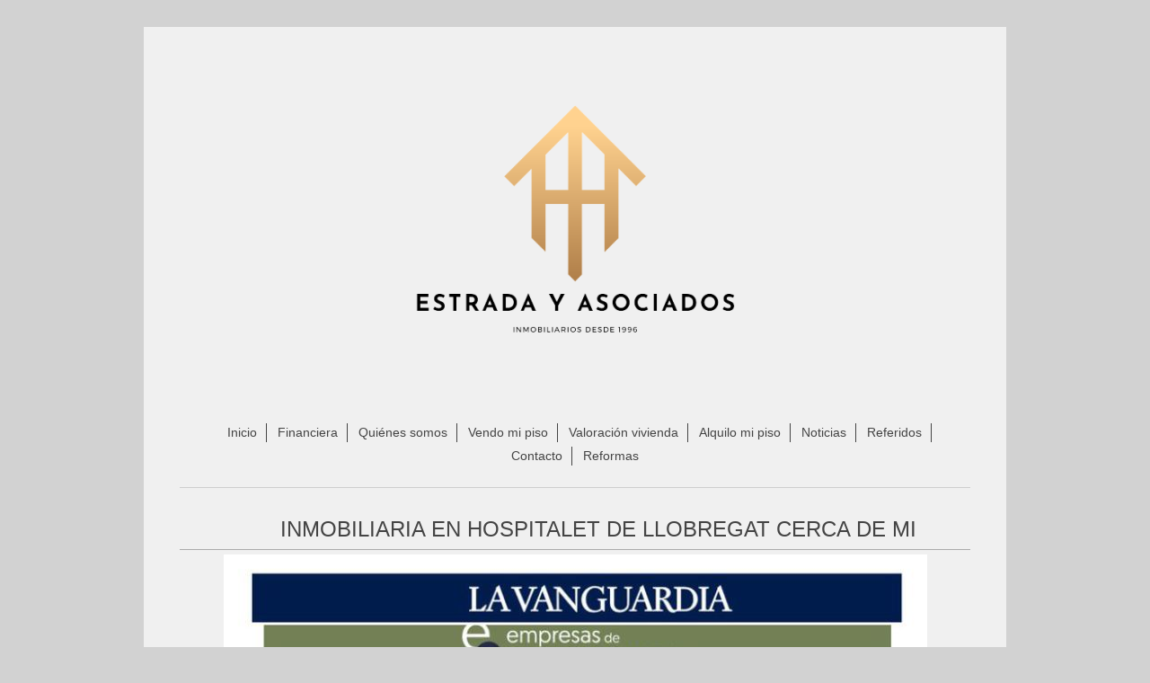

--- FILE ---
content_type: text/html; charset=UTF-8
request_url: https://www.estradayasociados.com/
body_size: 13301
content:
<!DOCTYPE html>
<html lang="es"  ><head prefix="og: http://ogp.me/ns# fb: http://ogp.me/ns/fb# business: http://ogp.me/ns/business#">
    <meta http-equiv="Content-Type" content="text/html; charset=utf-8"/>
    <meta name="generator" content="IONOS MyWebsite"/>
        
    <link rel="dns-prefetch" href="//cdn.website-start.de/"/>
    <link rel="dns-prefetch" href="//106.mod.mywebsite-editor.com"/>
    <link rel="dns-prefetch" href="https://106.sb.mywebsite-editor.com/"/>
    <link rel="shortcut icon" href="https://www.estradayasociados.com/s/misc/favicon.png?1680274076"/>
        <link rel="apple-touch-icon" href="https://www.estradayasociados.com/s/misc/touchicon.png?1703157060"/>
        <title>Expertos en el mercado inmobiliario de Hospitalet y Barcelona - Valoración gratuita y 25 años de experiencia en ventas</title>
    <style type="text/css">@media screen and (max-device-width: 1024px) {.diyw a.switchViewWeb {display: inline !important;}}</style>
    <style type="text/css">@media screen and (min-device-width: 1024px) {
            .mediumScreenDisabled { display:block }
            .smallScreenDisabled { display:block }
        }
        @media screen and (max-device-width: 1024px) { .mediumScreenDisabled { display:none } }
        @media screen and (max-device-width: 568px) { .smallScreenDisabled { display:none } }
                @media screen and (min-width: 1024px) {
            .mobilepreview .mediumScreenDisabled { display:block }
            .mobilepreview .smallScreenDisabled { display:block }
        }
        @media screen and (max-width: 1024px) { .mobilepreview .mediumScreenDisabled { display:none } }
        @media screen and (max-width: 568px) { .mobilepreview .smallScreenDisabled { display:none } }</style>
    <meta name="viewport" content="width=device-width, initial-scale=1, maximum-scale=1, minimal-ui"/>

<meta name="format-detection" content="telephone=no"/>
        <meta name="keywords" content="agencia, inmobiliaria en hospitalet, vender mi piso, vender rápido, la mejor inmbiliaria,Cómo vender"/>
            <meta name="description" content="¿Estás buscando vender tu propiedad en Hospitalet de Llobregat o Barcelona? En nuestra inmobiliaria con más de 25 años de experiencia en el mercado inmobiliario, te ofrecemos una valoración gratuita de tu propiedad y un equipo de expertos en ventas para ayudarte a conseguir la mejor oferta. Y si te preguntas si vendemos propiedades como la tuya, te diremos que vendemos hasta casas embrujadas."/>
            <meta name="robots" content="index,follow"/>
        <link href="//cdn.website-start.de/templates/2116/style.css?1763478093678" rel="stylesheet" type="text/css"/>
    <link href="https://www.estradayasociados.com/s/style/theming.css?1729090942" rel="stylesheet" type="text/css"/>
    <link href="//cdn.website-start.de/app/cdn/min/group/web.css?1763478093678" rel="stylesheet" type="text/css"/>
<link href="//cdn.website-start.de/app/cdn/min/moduleserver/css/es_ES/common,facebook,form,shoppingbasket?1763478093678" rel="stylesheet" type="text/css"/>
    <link href="//cdn.website-start.de/app/cdn/min/group/mobilenavigation.css?1763478093678" rel="stylesheet" type="text/css"/>
    <link href="https://106.sb.mywebsite-editor.com/app/logstate2-css.php?site=39978908&amp;t=1769253341" rel="stylesheet" type="text/css"/>

<script type="text/javascript">
    /* <![CDATA[ */
var stagingMode = '';
    /* ]]> */
</script>
<script src="https://106.sb.mywebsite-editor.com/app/logstate-js.php?site=39978908&amp;t=1769253341"></script>

    <link href="//cdn.website-start.de/templates/2116/print.css?1763478093678" rel="stylesheet" media="print" type="text/css"/>
    <script type="text/javascript">
    /* <![CDATA[ */
    var systemurl = 'https://106.sb.mywebsite-editor.com/';
    var webPath = '/';
    var proxyName = '';
    var webServerName = 'www.estradayasociados.com';
    var sslServerUrl = 'https://www.estradayasociados.com';
    var nonSslServerUrl = 'http://www.estradayasociados.com';
    var webserverProtocol = 'http://';
    var nghScriptsUrlPrefix = '//106.mod.mywebsite-editor.com';
    var sessionNamespace = 'DIY_SB';
    var jimdoData = {
        cdnUrl:  '//cdn.website-start.de/',
        messages: {
            lightBox: {
    image : 'Imagen',
    of: 'de'
}

        },
        isTrial: 0,
        pageId: 929011471    };
    var script_basisID = "39978908";

    diy = window.diy || {};
    diy.web = diy.web || {};

        diy.web.jsBaseUrl = "//cdn.website-start.de/s/build/";

    diy.context = diy.context || {};
    diy.context.type = diy.context.type || 'web';
    /* ]]> */
</script>

<script type="text/javascript" src="//cdn.website-start.de/app/cdn/min/group/web.js?1763478093678" crossorigin="anonymous"></script><script type="text/javascript" src="//cdn.website-start.de/s/build/web.bundle.js?1763478093678" crossorigin="anonymous"></script><script type="text/javascript" src="//cdn.website-start.de/app/cdn/min/group/mobilenavigation.js?1763478093678" crossorigin="anonymous"></script><script src="//cdn.website-start.de/app/cdn/min/moduleserver/js/es_ES/common,facebook,form,shoppingbasket?1763478093678"></script>
<script type="text/javascript" src="https://cdn.website-start.de/proxy/apps/us0gee/resource/dependencies/"></script><script type="text/javascript">
                    if (typeof require !== 'undefined') {
                        require.config({
                            waitSeconds : 10,
                            baseUrl : 'https://cdn.website-start.de/proxy/apps/us0gee/js/'
                        });
                    }
                </script><script type="text/javascript" src="//cdn.website-start.de/app/cdn/min/group/pfcsupport.js?1763478093678" crossorigin="anonymous"></script>    <meta property="og:type" content="business.business"/>
    <meta property="og:url" content="https://www.estradayasociados.com/"/>
    <meta property="og:title" content="Expertos en el mercado inmobiliario de Hospitalet y Barcelona - Valoración gratuita y 25 años de experiencia en ventas"/>
            <meta property="og:description" content="¿Estás buscando vender tu propiedad en Hospitalet de Llobregat o Barcelona? En nuestra inmobiliaria con más de 25 años de experiencia en el mercado inmobiliario, te ofrecemos una valoración gratuita de tu propiedad y un equipo de expertos en ventas para ayudarte a conseguir la mejor oferta. Y si te preguntas si vendemos propiedades como la tuya, te diremos que vendemos hasta casas embrujadas."/>
                <meta property="og:image" content="https://www.estradayasociados.com/s/misc/logo.png?t=1768961155"/>
        <meta property="business:contact_data:country_name" content="España"/>
    <meta property="business:contact_data:street_address" content="Miraflores 27"/>
    <meta property="business:contact_data:locality" content="Hospitalet de Llobregat, L'"/>
    <meta property="business:contact_data:region" content="Barcelona"/>
    <meta property="business:contact_data:email" content="info@estradayasociados.com"/>
    <meta property="business:contact_data:postal_code" content="08905"/>
    <meta property="business:contact_data:phone_number" content="+0034 93 4483348"/>
    
    
<link href="//cdn.website-start.de/sections/_res/public/common.css" rel="stylesheet" type="text/css"/><link href="//cdn.website-start.de/sections/highlights-1/public/style.css" rel="stylesheet" type="text/css"/><link href="//cdn.website-start.de/sections/promotions-3/public/style.css" rel="stylesheet" type="text/css"/><meta property="business:hours:day" content="MONDAY"/><meta property="business:hours:start" content="10:00"/><meta property="business:hours:end" content="07:00"/><meta property="business:hours:day" content="TUESDAY"/><meta property="business:hours:start" content="10:00"/><meta property="business:hours:end" content="07:00"/><meta property="business:hours:day" content="WEDNESDAY"/><meta property="business:hours:start" content="10:00"/><meta property="business:hours:end" content="07:00"/><meta property="business:hours:day" content="THURSDAY"/><meta property="business:hours:start" content="10:00"/><meta property="business:hours:end" content="07:00"/><meta property="business:hours:day" content="FRIDAY"/><meta property="business:hours:start" content="10:00"/><meta property="business:hours:end" content="07:00"/></head>


<body class="body diyBgActive  startpage cc-pagemode-default diyfeNoSidebar diy-market-es_ES" data-pageid="929011471" id="page-929011471">
    
    <div class="diyw">
        <!-- master-2 -->
<div class="diyweb">
	
<nav id="diyfeMobileNav" class="diyfeCA diyfeCA2" role="navigation">
    <a title="Abrir/cerrar la navegación">Abrir/cerrar la navegación</a>
    <ul class="mainNav1"><li class="current hasSubNavigation"><a data-page-id="929011471" href="https://www.estradayasociados.com/" class="current level_1"><span>Inicio</span></a></li><li class=" hasSubNavigation"><a data-page-id="929704394" href="https://www.estradayasociados.com/financiera/" class=" level_1"><span>Financiera</span></a></li><li class=" hasSubNavigation"><a data-page-id="918932429" href="https://www.estradayasociados.com/quiénes-somos/" class=" level_1"><span>Quiénes somos</span></a><span class="diyfeDropDownSubOpener">&nbsp;</span><div class="diyfeDropDownSubList diyfeCA diyfeCA3"><ul class="mainNav2"><li class=" hasSubNavigation"><a data-page-id="918932430" href="https://www.estradayasociados.com/quiénes-somos/ofertas-de-empleo/" class=" level_2"><span>Ofertas de empleo</span></a></li></ul></div></li><li class=" hasSubNavigation"><a data-page-id="918932439" href="https://www.estradayasociados.com/vendo-mi-piso/" class=" level_1"><span>Vendo mi piso</span></a></li><li class=" hasSubNavigation"><a data-page-id="929705523" href="https://www.estradayasociados.com/valoración-vivienda/" class=" level_1"><span>Valoración vivienda</span></a></li><li class=" hasSubNavigation"><a data-page-id="918932440" href="https://www.estradayasociados.com/alquilo-mi-piso/" class=" level_1"><span>Alquilo mi piso</span></a></li><li class=" hasSubNavigation"><a data-page-id="929704396" href="https://www.estradayasociados.com/noticias/" class=" level_1"><span>Noticias</span></a></li><li class=" hasSubNavigation"><a data-page-id="929705517" href="https://www.estradayasociados.com/referidos/" class=" level_1"><span>Referidos</span></a></li><li class=" hasSubNavigation"><a data-page-id="918932441" href="https://www.estradayasociados.com/contacto/" class=" level_1"><span>Contacto</span></a><span class="diyfeDropDownSubOpener">&nbsp;</span><div class="diyfeDropDownSubList diyfeCA diyfeCA3"><ul class="mainNav2"><li class=" hasSubNavigation"><a data-page-id="918932442" href="https://www.estradayasociados.com/contacto/cómo-llegar/" class=" level_2"><span>Cómo llegar</span></a></li><li class=" hasSubNavigation"><a data-page-id="918932447" href="https://www.estradayasociados.com/contacto/aviso-legal/" class=" level_2"><span>Aviso legal</span></a></li></ul></div></li><li class=" hasSubNavigation"><a data-page-id="929707223" href="https://www.estradayasociados.com/reformas/" class=" level_1"><span>Reformas</span></a></li></ul></nav>
	<div class="diywebLogo">
		<div class="diywebLiveArea">
			<div class="diywebMainGutter">
				<div class="diyfeGE diyfeCA1">
						
    <style type="text/css" media="all">
        /* <![CDATA[ */
                .diyw #website-logo {
            text-align: center !important;
                        padding: 0px 0;
                    }
        
                /* ]]> */
    </style>

    <div id="website-logo">
            <a href="https://www.estradayasociados.com/"><img class="website-logo-image" width="410" src="https://www.estradayasociados.com/s/misc/logo.png?t=1768961156" alt=""/></a>

            
            </div>


				</div>
			</div>
		</div>
	</div>
	<div class="diywebNav diywebNavMain diywebNav1 diywebNavHorizontal">
		<div class="diywebLiveArea">
			<div class="diywebMainGutter">
				<div class="diyfeGE diyfeCA diyfeCA2">
					<div class="diywebGutter">
						<div class="webnavigation"><ul id="mainNav1" class="mainNav1"><li class="navTopItemGroup_1"><a data-page-id="929011471" href="https://www.estradayasociados.com/" class="current level_1"><span>Inicio</span></a></li><li class="navTopItemGroup_2"><a data-page-id="929704394" href="https://www.estradayasociados.com/financiera/" class="level_1"><span>Financiera</span></a></li><li class="navTopItemGroup_3"><a data-page-id="918932429" href="https://www.estradayasociados.com/quiénes-somos/" class="level_1"><span>Quiénes somos</span></a></li><li class="navTopItemGroup_4"><a data-page-id="918932439" href="https://www.estradayasociados.com/vendo-mi-piso/" class="level_1"><span>Vendo mi piso</span></a></li><li class="navTopItemGroup_5"><a data-page-id="929705523" href="https://www.estradayasociados.com/valoración-vivienda/" class="level_1"><span>Valoración vivienda</span></a></li><li class="navTopItemGroup_6"><a data-page-id="918932440" href="https://www.estradayasociados.com/alquilo-mi-piso/" class="level_1"><span>Alquilo mi piso</span></a></li><li class="navTopItemGroup_7"><a data-page-id="929704396" href="https://www.estradayasociados.com/noticias/" class="level_1"><span>Noticias</span></a></li><li class="navTopItemGroup_8"><a data-page-id="929705517" href="https://www.estradayasociados.com/referidos/" class="level_1"><span>Referidos</span></a></li><li class="navTopItemGroup_9"><a data-page-id="918932441" href="https://www.estradayasociados.com/contacto/" class="level_1"><span>Contacto</span></a></li><li class="navTopItemGroup_10"><a data-page-id="929707223" href="https://www.estradayasociados.com/reformas/" class="level_1"><span>Reformas</span></a></li></ul></div>
					</div>
				</div>
			</div>
		</div>
	</div>
	<div class="diywebContent">
		<div class="diywebLiveArea">
			<div class="diywebMainGutter">
			<div id="diywebAppContainer1st"></div>
				<div class="diyfeGridGroup diyfeCA diyfeCA1">
					<div class="diywebMain diyfeGE">
						<div class="diywebGutter">
							
        <div id="content_area">
        	<div id="content_start"></div>
        	
        
        <div id="matrix_1026782115" class="sortable-matrix" data-matrixId="1026782115"><div class="n module-type-spacer diyfeLiveArea "> <div class="the-spacer id5825274288" style="height: 10px;">
</div>
 </div><div class="n module-type-header diyfeLiveArea "> <h1><span class="diyfeDecoration">                INMOBILIARIA EN HOSPITALET DE LLOBREGAT CERCA DE MI</span></h1> </div><div class="n module-type-hr diyfeLiveArea "> <div style="padding: 0px 0px">
    <div class="hr"></div>
</div>
 </div><div class="n module-type-imageSubtitle diyfeLiveArea "> <div class="clearover imageSubtitle" id="imageSubtitle-5826442720">
    <div class="align-container align-center" style="max-width: 783px">
        <a class="imagewrapper" href="https://www.estradayasociados.com/s/cc_images/teaserbox_2497635691.jpg?t=1741105839" rel="lightbox[5826442720]">
            <img id="image_2497635691" src="https://www.estradayasociados.com/s/cc_images/cache_2497635691.jpg?t=1741105839" alt="" style="max-width: 783px; height:auto"/>
        </a>

        
    </div>

</div>

<script type="text/javascript">
//<![CDATA[
jQuery(function($) {
    var $target = $('#imageSubtitle-5826442720');

    if ($.fn.swipebox && Modernizr.touch) {
        $target
            .find('a[rel*="lightbox"]')
            .addClass('swipebox')
            .swipebox();
    } else {
        $target.tinyLightbox({
            item: 'a[rel*="lightbox"]',
            cycle: false,
            hideNavigation: true
        });
    }
});
//]]>
</script>
 </div><div class="n module-type-hr diyfeLiveArea "> <div style="padding: 0px 0px">
    <div class="hr"></div>
</div>
 </div><div class="n module-type-hr diyfeLiveArea "> <div style="padding: 0px 0px">
    <div class="hr"></div>
</div>
 </div><div class="n module-type-htmlCode diyfeLiveArea "> <div class="mediumScreenDisabled"><script type="text/javascript">if (window.jQuery) {window.jQuery_1and1 = window.jQuery;}</script><script type="text/javascript">
//<![CDATA[
function loadScript(a){var b=document.getElementsByTagName("head")[0],c=document.createElement("script");c.type="text/javascript",c.src="https://tracker.metricool.com/resources/be.js",c.onreadystatechange=a,c.onload=a,b.appendChild(c)}loadScript(function(){beTracker.t({hash:"310157b218162f53d9cfe81683a942d1"})});
//]]>
</script><script type="text/javascript">if (window.jQuery_1and1) {window.jQuery = window.jQuery_1and1;}</script></div> </div><div class="n module-type-textWithImage diyfeLiveArea "> 
<div class="clearover " id="textWithImage-5825791893">
<div class="align-container imgleft imgblock" style="max-width: 100%; width: 407px;">
    <a class="imagewrapper" href="https://estrada-y-asociados.ck.page/22c4424f99" target="_blank">
        <img src="https://www.estradayasociados.com/s/cc_images/cache_2497064470.png?t=1729088980" id="image_5825791893" alt="" style="width:100%"/>
    </a>


</div> 
<div class="textwrapper">
<p><span style="font-size:14px;"><span style="color: rgb(55, 65, 81); font-family: Söhne, ui-sans-serif, system-ui, -apple-system, &quot;Segoe UI&quot;, Roboto, Ubuntu, Cantarell, &quot;Noto Sans&quot;, sans-serif, &quot;Helvetica Neue&quot;, Arial, &quot;Apple Color Emoji&quot;, &quot;Segoe UI Emoji&quot;, &quot;Segoe UI Symbol&quot;, &quot;Noto Color Emoji&quot;; white-space-collapse: preserve;">
En Estrada y Asociados, sabemos que vender tu vivienda puede ser un proceso largo y a veces estresante. Queremos hacértelo más fácil.</span></span></p>
<p><span style="color: rgb(55, 65, 81); font-family: Söhne, ui-sans-serif, system-ui, -apple-system, &quot;Segoe UI&quot;, Roboto, Ubuntu, Cantarell, &quot;Noto Sans&quot;, sans-serif, &quot;Helvetica Neue&quot;, Arial, &quot;Apple Color Emoji&quot;, &quot;Segoe UI Emoji&quot;, &quot;Segoe UI Symbol&quot;, &quot;Noto Color Emoji&quot;; white-space-collapse: preserve;">
Por eso, hemos lanzado una promoción especial para los propietarios que decidan vender su vivienda con nosotros:</span></p>
<p style="border:0px solid rgb(217, 217, 227);box-sizing:border-box;--tw-border-spacing-x:0;--tw-border-spacing-y:0;--tw-translate-x:0;--tw-translate-y:0;--tw-rotate:0;--tw-skew-x:0;--tw-skew-y:0;--tw-scale-x:1;--tw-scale-y:1;--tw-pan-x: ;--tw-pan-y: ;--tw-pinch-zoom: ;--tw-scroll-snap-strictness:proximity;--tw-gradient-from-position: ;--tw-gradient-via-position: ;--tw-gradient-to-position: ;--tw-ordinal: ;--tw-slashed-zero: ;--tw-numeric-figure: ;--tw-numeric-spacing: ;--tw-numeric-fraction: ;--tw-ring-inset: ;--tw-ring-offset-width:0px;--tw-ring-offset-shadow:0 0 transparent;--tw-ring-shadow:0 0 transparent;--tw-shadow:0 0 transparent;--tw-shadow-colored:0 0 transparent;--tw-blur: ;--tw-brightness: ;--tw-contrast: ;--tw-grayscale: ;--tw-hue-rotate: ;--tw-invert: ;--tw-saturate: ;--tw-sepia: ;--tw-drop-shadow: ;--tw-backdrop-blur: ;--tw-backdrop-brightness: ;--tw-backdrop-contrast: ;--tw-backdrop-grayscale: ;--tw-backdrop-hue-rotate: ;--tw-backdrop-invert: ;--tw-backdrop-opacity: ;--tw-backdrop-saturate: ;--tw-backdrop-sepia: ;margin:1.25em 0px;color:rgb(55, 65, 81);font-family:Söhne, ui-sans-serif, system-ui, -apple-system, Segoe UI, Roboto, Ubuntu, Cantarell, Noto Sans, sans-serif, Helvetica Neue, Arial, Apple Color Emoji, Segoe UI Emoji, Segoe UI Symbol, Noto Color Emoji;font-size:16px;white-space-collapse:preserve;">
<span style="font-size:14px;"><span style="border:0px solid rgb(217, 217, 227);box-sizing:border-box;--tw-border-spacing-x:0;--tw-border-spacing-y:0;--tw-translate-x:0;--tw-translate-y:0;--tw-rotate:0;--tw-skew-x:0;--tw-skew-y:0;--tw-scale-x:1;--tw-scale-y:1;--tw-pan-x: ;--tw-pan-y: ;--tw-pinch-zoom: ;--tw-scroll-snap-strictness:proximity;--tw-gradient-from-position: ;--tw-gradient-via-position: ;--tw-gradient-to-position: ;--tw-ordinal: ;--tw-slashed-zero: ;--tw-numeric-figure: ;--tw-numeric-spacing: ;--tw-numeric-fraction: ;--tw-ring-inset: ;--tw-ring-offset-width:0px;--tw-ring-offset-shadow:0 0 transparent;--tw-ring-shadow:0 0 transparent;--tw-shadow:0 0 transparent;--tw-shadow-colored:0 0 transparent;--tw-blur: ;--tw-brightness: ;--tw-contrast: ;--tw-grayscale: ;--tw-hue-rotate: ;--tw-invert: ;--tw-saturate: ;--tw-sepia: ;--tw-drop-shadow: ;--tw-backdrop-blur: ;--tw-backdrop-brightness: ;--tw-backdrop-contrast: ;--tw-backdrop-grayscale: ;--tw-backdrop-hue-rotate: ;--tw-backdrop-invert: ;--tw-backdrop-opacity: ;--tw-backdrop-saturate: ;--tw-backdrop-sepia: ;font-weight:600;">
<span style="color:var(--tw-prose-bold);">¿Qué te ofrecemos?</span></span> Cada mes, desde el momento en que nos confíes la venta de tu piso hasta el día en que se venda, te adelantaremos
<strong>1000€</strong>. Así es, recibirás <strong>1000€</strong> cada mes, garantizado.</span></p>
<p style="border:0px solid rgb(217, 217, 227);box-sizing:border-box;--tw-border-spacing-x:0;--tw-border-spacing-y:0;--tw-translate-x:0;--tw-translate-y:0;--tw-rotate:0;--tw-skew-x:0;--tw-skew-y:0;--tw-scale-x:1;--tw-scale-y:1;--tw-pan-x: ;--tw-pan-y: ;--tw-pinch-zoom: ;--tw-scroll-snap-strictness:proximity;--tw-gradient-from-position: ;--tw-gradient-via-position: ;--tw-gradient-to-position: ;--tw-ordinal: ;--tw-slashed-zero: ;--tw-numeric-figure: ;--tw-numeric-spacing: ;--tw-numeric-fraction: ;--tw-ring-inset: ;--tw-ring-offset-width:0px;--tw-ring-offset-shadow:0 0 transparent;--tw-ring-shadow:0 0 transparent;--tw-shadow:0 0 transparent;--tw-shadow-colored:0 0 transparent;--tw-blur: ;--tw-brightness: ;--tw-contrast: ;--tw-grayscale: ;--tw-hue-rotate: ;--tw-invert: ;--tw-saturate: ;--tw-sepia: ;--tw-drop-shadow: ;--tw-backdrop-blur: ;--tw-backdrop-brightness: ;--tw-backdrop-contrast: ;--tw-backdrop-grayscale: ;--tw-backdrop-hue-rotate: ;--tw-backdrop-invert: ;--tw-backdrop-opacity: ;--tw-backdrop-saturate: ;--tw-backdrop-sepia: ;margin:1.25em 0px;color:rgb(55, 65, 81);font-family:Söhne, ui-sans-serif, system-ui, -apple-system, Segoe UI, Roboto, Ubuntu, Cantarell, Noto Sans, sans-serif, Helvetica Neue, Arial, Apple Color Emoji, Segoe UI Emoji, Segoe UI Symbol, Noto Color Emoji;font-size:16px;white-space-collapse:preserve;">
<span style="font-size:14px;"><span style="border:0px solid rgb(217, 217, 227);box-sizing:border-box;--tw-border-spacing-x:0;--tw-border-spacing-y:0;--tw-translate-x:0;--tw-translate-y:0;--tw-rotate:0;--tw-skew-x:0;--tw-skew-y:0;--tw-scale-x:1;--tw-scale-y:1;--tw-pan-x: ;--tw-pan-y: ;--tw-pinch-zoom: ;--tw-scroll-snap-strictness:proximity;--tw-gradient-from-position: ;--tw-gradient-via-position: ;--tw-gradient-to-position: ;--tw-ordinal: ;--tw-slashed-zero: ;--tw-numeric-figure: ;--tw-numeric-spacing: ;--tw-numeric-fraction: ;--tw-ring-inset: ;--tw-ring-offset-width:0px;--tw-ring-offset-shadow:0 0 transparent;--tw-ring-shadow:0 0 transparent;--tw-shadow:0 0 transparent;--tw-shadow-colored:0 0 transparent;--tw-blur: ;--tw-brightness: ;--tw-contrast: ;--tw-grayscale: ;--tw-hue-rotate: ;--tw-invert: ;--tw-saturate: ;--tw-sepia: ;--tw-drop-shadow: ;--tw-backdrop-blur: ;--tw-backdrop-brightness: ;--tw-backdrop-contrast: ;--tw-backdrop-grayscale: ;--tw-backdrop-hue-rotate: ;--tw-backdrop-invert: ;--tw-backdrop-opacity: ;--tw-backdrop-saturate: ;--tw-backdrop-sepia: ;font-weight:600;">
<span style="color:var(--tw-prose-bold);">¿Cómo funciona?</span></span> <span style="color: rgb(102, 102, 102); font-family: &quot;Lucida Grande&quot;, &quot;Lucida Sans Unicode&quot;, sans-serif; white-space-collapse: collapse;">Nos contactas y nos encargamos de todo el proceso de
venta de tu vivienda.</span></span></p>
<ol>
<li style="border:0px solid rgb(217, 217, 227);box-sizing:border-box;--tw-border-spacing-x:0;--tw-border-spacing-y:0;--tw-translate-x:0;--tw-translate-y:0;--tw-rotate:0;--tw-skew-x:0;--tw-skew-y:0;--tw-scale-x:1;--tw-scale-y:1;--tw-pan-x: ;--tw-pan-y: ;--tw-pinch-zoom: ;--tw-scroll-snap-strictness:proximity;--tw-gradient-from-position: ;--tw-gradient-via-position: ;--tw-gradient-to-position: ;--tw-ordinal: ;--tw-slashed-zero: ;--tw-numeric-figure: ;--tw-numeric-spacing: ;--tw-numeric-fraction: ;--tw-ring-inset: ;--tw-ring-offset-width:0px;--tw-ring-offset-shadow:0 0 transparent;--tw-ring-shadow:0 0 transparent;--tw-shadow:0 0 transparent;--tw-shadow-colored:0 0 transparent;--tw-blur: ;--tw-brightness: ;--tw-contrast: ;--tw-grayscale: ;--tw-hue-rotate: ;--tw-invert: ;--tw-saturate: ;--tw-sepia: ;--tw-drop-shadow: ;--tw-backdrop-blur: ;--tw-backdrop-brightness: ;--tw-backdrop-contrast: ;--tw-backdrop-grayscale: ;--tw-backdrop-hue-rotate: ;--tw-backdrop-invert: ;--tw-backdrop-opacity: ;--tw-backdrop-saturate: ;--tw-backdrop-sepia: ;margin-bottom:0px;margin-top:0px;padding-left:0.375em;counter-increment:list-number 1;display:block;min-height:28px;">
<span style="font-size:14px;">Una vez que la vivienda esté en el mercado, comenzarás a recibir 1000€ cada mes.</span></li>
<li style="border:0px solid rgb(217, 217, 227);box-sizing:border-box;--tw-border-spacing-x:0;--tw-border-spacing-y:0;--tw-translate-x:0;--tw-translate-y:0;--tw-rotate:0;--tw-skew-x:0;--tw-skew-y:0;--tw-scale-x:1;--tw-scale-y:1;--tw-pan-x: ;--tw-pan-y: ;--tw-pinch-zoom: ;--tw-scroll-snap-strictness:proximity;--tw-gradient-from-position: ;--tw-gradient-via-position: ;--tw-gradient-to-position: ;--tw-ordinal: ;--tw-slashed-zero: ;--tw-numeric-figure: ;--tw-numeric-spacing: ;--tw-numeric-fraction: ;--tw-ring-inset: ;--tw-ring-offset-width:0px;--tw-ring-offset-shadow:0 0 transparent;--tw-ring-shadow:0 0 transparent;--tw-shadow:0 0 transparent;--tw-shadow-colored:0 0 transparent;--tw-blur: ;--tw-brightness: ;--tw-contrast: ;--tw-grayscale: ;--tw-hue-rotate: ;--tw-invert: ;--tw-saturate: ;--tw-sepia: ;--tw-drop-shadow: ;--tw-backdrop-blur: ;--tw-backdrop-brightness: ;--tw-backdrop-contrast: ;--tw-backdrop-grayscale: ;--tw-backdrop-hue-rotate: ;--tw-backdrop-invert: ;--tw-backdrop-opacity: ;--tw-backdrop-saturate: ;--tw-backdrop-sepia: ;margin-bottom:0px;margin-top:0px;padding-left:0.375em;counter-increment:list-number 1;display:block;min-height:28px;">
 </li>
<li style="border:0px solid rgb(217, 217, 227);box-sizing:border-box;--tw-border-spacing-x:0;--tw-border-spacing-y:0;--tw-translate-x:0;--tw-translate-y:0;--tw-rotate:0;--tw-skew-x:0;--tw-skew-y:0;--tw-scale-x:1;--tw-scale-y:1;--tw-pan-x: ;--tw-pan-y: ;--tw-pinch-zoom: ;--tw-scroll-snap-strictness:proximity;--tw-gradient-from-position: ;--tw-gradient-via-position: ;--tw-gradient-to-position: ;--tw-ordinal: ;--tw-slashed-zero: ;--tw-numeric-figure: ;--tw-numeric-spacing: ;--tw-numeric-fraction: ;--tw-ring-inset: ;--tw-ring-offset-width:0px;--tw-ring-offset-shadow:0 0 transparent;--tw-ring-shadow:0 0 transparent;--tw-shadow:0 0 transparent;--tw-shadow-colored:0 0 transparent;--tw-blur: ;--tw-brightness: ;--tw-contrast: ;--tw-grayscale: ;--tw-hue-rotate: ;--tw-invert: ;--tw-saturate: ;--tw-sepia: ;--tw-drop-shadow: ;--tw-backdrop-blur: ;--tw-backdrop-brightness: ;--tw-backdrop-contrast: ;--tw-backdrop-grayscale: ;--tw-backdrop-hue-rotate: ;--tw-backdrop-invert: ;--tw-backdrop-opacity: ;--tw-backdrop-saturate: ;--tw-backdrop-sepia: ;margin-bottom:0px;margin-top:0px;padding-left:0.375em;counter-increment:list-number 1;display:block;min-height:28px;">
<span style="font-size:14px;">Continuarás recibiendo este adelanto mensual hasta que la vivienda se venda.</span></li>
</ol>
<p style="border:0px solid rgb(217, 217, 227);box-sizing:border-box;--tw-border-spacing-x:0;--tw-border-spacing-y:0;--tw-translate-x:0;--tw-translate-y:0;--tw-rotate:0;--tw-skew-x:0;--tw-skew-y:0;--tw-scale-x:1;--tw-scale-y:1;--tw-pan-x: ;--tw-pan-y: ;--tw-pinch-zoom: ;--tw-scroll-snap-strictness:proximity;--tw-gradient-from-position: ;--tw-gradient-via-position: ;--tw-gradient-to-position: ;--tw-ordinal: ;--tw-slashed-zero: ;--tw-numeric-figure: ;--tw-numeric-spacing: ;--tw-numeric-fraction: ;--tw-ring-inset: ;--tw-ring-offset-width:0px;--tw-ring-offset-shadow:0 0 transparent;--tw-ring-shadow:0 0 transparent;--tw-shadow:0 0 transparent;--tw-shadow-colored:0 0 transparent;--tw-blur: ;--tw-brightness: ;--tw-contrast: ;--tw-grayscale: ;--tw-hue-rotate: ;--tw-invert: ;--tw-saturate: ;--tw-sepia: ;--tw-drop-shadow: ;--tw-backdrop-blur: ;--tw-backdrop-brightness: ;--tw-backdrop-contrast: ;--tw-backdrop-grayscale: ;--tw-backdrop-hue-rotate: ;--tw-backdrop-invert: ;--tw-backdrop-opacity: ;--tw-backdrop-saturate: ;--tw-backdrop-sepia: ;margin:1.25em 0px;color:rgb(55, 65, 81);font-family:Söhne, ui-sans-serif, system-ui, -apple-system, Segoe UI, Roboto, Ubuntu, Cantarell, Noto Sans, sans-serif, Helvetica Neue, Arial, Apple Color Emoji, Segoe UI Emoji, Segoe UI Symbol, Noto Color Emoji;font-size:16px;white-space-collapse:preserve;">
<span style="font-size:14px;"><span style="border:0px solid rgb(217, 217, 227);box-sizing:border-box;--tw-border-spacing-x:0;--tw-border-spacing-y:0;--tw-translate-x:0;--tw-translate-y:0;--tw-rotate:0;--tw-skew-x:0;--tw-skew-y:0;--tw-scale-x:1;--tw-scale-y:1;--tw-pan-x: ;--tw-pan-y: ;--tw-pinch-zoom: ;--tw-scroll-snap-strictness:proximity;--tw-gradient-from-position: ;--tw-gradient-via-position: ;--tw-gradient-to-position: ;--tw-ordinal: ;--tw-slashed-zero: ;--tw-numeric-figure: ;--tw-numeric-spacing: ;--tw-numeric-fraction: ;--tw-ring-inset: ;--tw-ring-offset-width:0px;--tw-ring-offset-shadow:0 0 transparent;--tw-ring-shadow:0 0 transparent;--tw-shadow:0 0 transparent;--tw-shadow-colored:0 0 transparent;--tw-blur: ;--tw-brightness: ;--tw-contrast: ;--tw-grayscale: ;--tw-hue-rotate: ;--tw-invert: ;--tw-saturate: ;--tw-sepia: ;--tw-drop-shadow: ;--tw-backdrop-blur: ;--tw-backdrop-brightness: ;--tw-backdrop-contrast: ;--tw-backdrop-grayscale: ;--tw-backdrop-hue-rotate: ;--tw-backdrop-invert: ;--tw-backdrop-opacity: ;--tw-backdrop-saturate: ;--tw-backdrop-sepia: ;font-weight:600;">
<span style="color:var(--tw-prose-bold);">¿Por qué elegirnos?</span></span> <span style="white-space-collapse: collapse; color: rgb(102, 102, 102); font-family: &quot;Lucida Grande&quot;, &quot;Lucida Sans Unicode&quot;, sans-serif;">Te ofrecemos seguridad financiera durante el proceso
de venta. Contamos</span><span style="white-space-collapse: collapse; color: rgb(102, 102, 102); font-family: &quot;Lucida Grande&quot;, &quot;Lucida Sans Unicode&quot;, sans-serif;"> con un
equipo de expertos en el mercado inmobiliario de Barcelona y Hospitalet de Llobregat.</span></span></p>
<p style="border:0px solid rgb(217, 217, 227);box-sizing:border-box;--tw-border-spacing-x:0;--tw-border-spacing-y:0;--tw-translate-x:0;--tw-translate-y:0;--tw-rotate:0;--tw-skew-x:0;--tw-skew-y:0;--tw-scale-x:1;--tw-scale-y:1;--tw-pan-x: ;--tw-pan-y: ;--tw-pinch-zoom: ;--tw-scroll-snap-strictness:proximity;--tw-gradient-from-position: ;--tw-gradient-via-position: ;--tw-gradient-to-position: ;--tw-ordinal: ;--tw-slashed-zero: ;--tw-numeric-figure: ;--tw-numeric-spacing: ;--tw-numeric-fraction: ;--tw-ring-inset: ;--tw-ring-offset-width:0px;--tw-ring-offset-shadow:0 0 transparent;--tw-ring-shadow:0 0 transparent;--tw-shadow:0 0 transparent;--tw-shadow-colored:0 0 transparent;--tw-blur: ;--tw-brightness: ;--tw-contrast: ;--tw-grayscale: ;--tw-hue-rotate: ;--tw-invert: ;--tw-saturate: ;--tw-sepia: ;--tw-drop-shadow: ;--tw-backdrop-blur: ;--tw-backdrop-brightness: ;--tw-backdrop-contrast: ;--tw-backdrop-grayscale: ;--tw-backdrop-hue-rotate: ;--tw-backdrop-invert: ;--tw-backdrop-opacity: ;--tw-backdrop-saturate: ;--tw-backdrop-sepia: ;margin:1.25em 0px;color:rgb(55, 65, 81);font-family:Söhne, ui-sans-serif, system-ui, -apple-system, Segoe UI, Roboto, Ubuntu, Cantarell, Noto Sans, sans-serif, Helvetica Neue, Arial, Apple Color Emoji, Segoe UI Emoji, Segoe UI Symbol, Noto Color Emoji;font-size:16px;white-space-collapse:preserve;">
<span style="font-size:14px;"><span style="white-space-collapse: collapse; color: rgb(102, 102, 102); font-family: &quot;Lucida Grande&quot;, &quot;Lucida Sans Unicode&quot;, sans-serif;">Nos
comprometemos a trabajar incansablemente para vender tu vivienda lo más rápido posible. </span><span style="color: var(--tw-prose-bold); font-weight: 600;">¿Listo para empezar?</span></span></p>
<h1> </h1>
</div>
</div> 
<script type="text/javascript">
    //<![CDATA[
    jQuery(document).ready(function($){
        var $target = $('#textWithImage-5825791893');

        if ($.fn.swipebox && Modernizr.touch) {
            $target
                .find('a[rel*="lightbox"]')
                .addClass('swipebox')
                .swipebox();
        } else {
            $target.tinyLightbox({
                item: 'a[rel*="lightbox"]',
                cycle: false,
                hideNavigation: true
            });
        }
    });
    //]]>
</script>
 </div><div class="n module-type-hr diyfeLiveArea "> <div style="padding: 0px 0px">
    <div class="hr"></div>
</div>
 </div><div class="n module-type-imageSubtitle diyfeLiveArea "> <div class="clearover imageSubtitle" id="imageSubtitle-5825521465">
    <div class="align-container align-center" style="max-width: 506px">
        <a class="imagewrapper" href="https://estradayasociados.lystos.com/" target="_blank">
            <img id="image_2494981202" src="https://www.estradayasociados.com/s/cc_images/cache_2494981202.png?t=1688985638" alt="" style="max-width: 506px; height:auto"/>
        </a>

        
    </div>

</div>

<script type="text/javascript">
//<![CDATA[
jQuery(function($) {
    var $target = $('#imageSubtitle-5825521465');

    if ($.fn.swipebox && Modernizr.touch) {
        $target
            .find('a[rel*="lightbox"]')
            .addClass('swipebox')
            .swipebox();
    } else {
        $target.tinyLightbox({
            item: 'a[rel*="lightbox"]',
            cycle: false,
            hideNavigation: true
        });
    }
});
//]]>
</script>
 </div><div class="n module-type-button diyfeLiveArea "> <div class="module-button-container" style="text-align:center;width:100%">
    <a href="https://estradayasociados.lystos.com/" class="diyfeLinkAsButton" target="_blank" style="background-color: #03579B !important;border-color: #03579B !important;color: #FFFFFF !important;">VALORACION DE TU VIVIENDA GRATIS EN 2 PASOS</a></div>
 </div><div class="n module-type-hr diyfeLiveArea "> <div style="padding: 0px 0px">
    <div class="hr"></div>
</div>
 </div><div class="n module-type-header diyfeLiveArea "> <h1><span class="diyfeDecoration">Inmobiliaria en Hospitalet de Llobregat y Barcelona.</span></h1> </div><div class="n module-type-spacer diyfeLiveArea "> <div class="the-spacer id5825274290" style="height: 20px;">
</div>
 </div><div class="n module-type-imageSubtitle diyfeLiveArea "> <div class="clearover imageSubtitle imageFitWidth" id="imageSubtitle-5822755020">
    <div class="align-container align-center" style="max-width: 880px">
        <a class="imagewrapper" href="https://www.estradayasociados.com/s/cc_images/teaserbox_2486843730.png?t=1675874878" rel="lightbox[5822755020]">
            <img id="image_2486843730" src="https://www.estradayasociados.com/s/cc_images/cache_2486843730.png?t=1675874878" alt="" style="max-width: 880px; height:auto"/>
        </a>

        
    </div>

</div>

<script type="text/javascript">
//<![CDATA[
jQuery(function($) {
    var $target = $('#imageSubtitle-5822755020');

    if ($.fn.swipebox && Modernizr.touch) {
        $target
            .find('a[rel*="lightbox"]')
            .addClass('swipebox')
            .swipebox();
    } else {
        $target.tinyLightbox({
            item: 'a[rel*="lightbox"]',
            cycle: false,
            hideNavigation: true
        });
    }
});
//]]>
</script>
 </div><div class="n module-type-section section-base-highlights-1 section-layout-columns section-layout-cls-has-columns section-layout-cls-columns section-fullwidth-no ">         <div id="s9bc7081aac1f585428447bd7d91578c1" class="section-wrapper section-has-background section-has-background-color section-has-loop-background section-cls-v-spaced section-cls-adjust-for-loop-shadow diyfeArea diyfeColor3">
                    <div class="section-bg-element-container" id="section_bg_element_5825224534">
            <div class="section-bg-element-inner diyfeArea diyfeColor3"></div>
            
        </div>
        
            <div class="section-content section-bg-no-contrast diyfeLiveArea">
                <div class="n module-type-sectionContainer module-alias-content section-has-no-background">             <div class="section-wrapper ">
                        <div class="section-bg-element-container" id="section_bg_element_5825224537">
            <div class="section-bg-element-inner "></div>
            
        </div>
        
                <div class="section-content section-bg-no-contrast">
                    <div class="section-extras-element"></div>
                    <div class="section-group section-group-loopContainer section-cls-card section-cls-display-columns loop-same-size section-cls-b-3 section-cls-c-3 section-cls-even-distribution">
            <div class="n module-type-sectionContainer module-alias-loop loop-same-size section-row-1 section-pos-n1 section-no-1 section-rc3 section-pos-odd section-pos-first section-lb3 section-has-background section-has-background-color section-cls-card section-cls-display-columns">             <div class="section-wrapper ">
                        <div class="section-bg-element-container" id="section_bg_element_5825224538">
            <div class="section-bg-element-inner " style=" background-color: rgba(255,229,229,1);"></div>
            
        </div>
        
                <div class="section-content section-bg-black-contrast">
                    <div class="section-extras-element"></div>
                    <div class="section-group section-group-c2 section-cls-display-rows">
            <div class="n module-type-header module-alias-loopTitle "> <h2><span class="diyfeDecoration">VENDO</span></h2> </div><div class="n module-type-text module-alias-loopDescription section-cls-normal-text"> <p>Vende rápido, donde te aseguramos un proceso rápido y eficiente.</p> </div>        <div class="section-group section-group-loopButtonWrapper ">
            <div class="n module-type-button module-alias-loopButton section-cls-button-variant-1"> <div class="module-button-container">
    <a href="https://www.estradayasociados.com/vendo-mi-piso/" class="diyfeLinkAsButton">Ver más</a></div>
 </div>
        </div>
        </div>
                </div>
            </div> </div><div class="n module-type-sectionContainer module-alias-loop loop-same-size section-row-1 section-pos-n2 section-no-2 section-rc3 section-pos-even section-lb3 section-has-background section-has-background-color section-cls-card section-cls-display-columns">             <div class="section-wrapper ">
                        <div class="section-bg-element-container" id="section_bg_element_5825224544">
            <div class="section-bg-element-inner " style=" background-color: rgba(236,255,229,1);"></div>
            
        </div>
        
                <div class="section-content section-bg-black-contrast">
                    <div class="section-extras-element"></div>
                    <div class="section-group section-group-c2 section-cls-display-rows">
            <div class="n module-type-header module-alias-loopTitle "> <h2><span class="diyfeDecoration">COMPRO</span></h2> </div><div class="n module-type-text module-alias-loopDescription section-cls-normal-text"> <p>Aprovecha nuestras buenas ofertas en el mercado inmobiliario. Encuentra tu hogar perfecto con la ayuda de nuestra experiencia.</p> </div>        <div class="section-group section-group-loopButtonWrapper ">
            <div class="n module-type-button module-alias-loopButton section-cls-button-variant-1"> <div class="module-button-container">
    <a href="https://www.idealista.com/pro/estrada-y-asociados/venta-viviendas/" class="diyfeLinkAsButton" target="_blank">Ver más</a></div>
 </div>
        </div>
        </div>
                </div>
            </div> </div><div class="n module-type-sectionContainer module-alias-loop loop-same-size section-row-1 section-pos-n3 section-no-3 section-rc3 section-pos-odd section-pos-m3 section-pos-last section-lb3 section-has-background section-has-background-color section-cls-card section-cls-display-columns">             <div class="section-wrapper ">
                        <div class="section-bg-element-container" id="section_bg_element_5825224550">
            <div class="section-bg-element-inner " style=" background-color: rgba(255,251,217,1);"></div>
            
        </div>
        
                <div class="section-content section-bg-black-contrast">
                    <div class="section-extras-element"></div>
                    <div class="section-group section-group-c2 section-cls-display-rows">
            <div class="n module-type-header module-alias-loopTitle "> <h2><span class="diyfeDecoration">HIPOTECA</span></h2> </div><div class="n module-type-text module-alias-loopDescription section-cls-normal-text"> <p>Obtén el financiamiento que necesitas para lograr tus metas con nuestra financiera confiable y eficiente</p> </div>        <div class="section-group section-group-loopButtonWrapper ">
            <div class="n module-type-button module-alias-loopButton section-cls-button-variant-1"> <div class="module-button-container">
    <a href="https://www.esfinancers.com/" class="diyfeLinkAsButton" target="_blank">Ver más</a></div>
 </div>
        </div>
        </div>
                </div>
            </div> </div>
        </div>
                </div>
            </div> </div>
            </div>
        </div> </div><div class="n module-type-section section-base-highlights-1 section-layout-rows-gravity section-layout-cls-rows section-layout-cls-gravity section-fullwidth-no section-style-roundness-2 ">         <div id="sbdea93fd0174e664d376cb15baab8cc2" class="section-wrapper section-has-background section-has-background-image section-has-loop-background section-cls-v-spaced section-cls-adjust-for-loop-shadow ">
                    <div class="section-bg-element-container" id="section_bg_element_5825274366">
            <div class="section-bg-element-inner " style=" background-image: url(https://www.estradayasociados.com/s/cc_images/cache_2494374465.jpg?t=1677662645); "></div>
                                    <div class="section-bg-shade" style="background-color: rgba(0,0,0,0.45);"></div>
        </div>
        
            <div class="section-content section-bg-white-contrast diyfeLiveArea">
                <div class="section-group section-group-sectionHeader h1-align">
            <div class="n module-type-header module-alias-sectionTitle "> <h1><span class="diyfeDecoration">Pisos en Hospitalet de Llobregat</span></h1> </div><div class="n module-type-text module-alias-sectionDescription "> <p>LOS 3 MEJORES PISOS DISPONIBLES EN HOSPITALET DE LLOBREGAT</p> </div>
        </div><div class="n module-type-sectionContainer module-alias-content section-has-no-background">             <div class="section-wrapper ">
                        <div class="section-bg-element-container" id="section_bg_element_5825274369">
            <div class="section-bg-element-inner "></div>
            
        </div>
        
                <div class="section-content section-bg-no-contrast">
                    <div class="section-extras-element"></div>
                    <div class="section-group section-group-loopContainer section-cls-display-rows section-cls-card loop-same-size section-cls-b-3 section-cls-c-3 section-cls-even-distribution">
            <div class="n module-type-sectionContainer module-alias-loop loop-same-size section-row-1 section-pos-n1 section-no-1 section-rc3 section-pos-odd section-pos-first section-lb3 section-has-background section-has-background-color section-cls-display-rows section-cls-card">             <div class="section-wrapper diyfeArea diyfeColor1">
                        <div class="section-bg-element-container" id="section_bg_element_5825274370">
            <div class="section-bg-element-inner diyfeArea diyfeColor1"></div>
            
        </div>
        
                <div class="section-content section-bg-no-contrast">
                    <div class="section-extras-element"></div>
                    <div class="section-group section-group-c1 section-cls-not-cover">
            <div class="n module-type-imageSubtitle module-alias-loopImage "> <div class="clearover imageSubtitle imageFitWidth" id="imageSubtitle-5825274371">
    <div class="align-container " style="">
        <a class="imagewrapper" href="https://www.idealista.com/inmueble/99958333/" target="_blank">
            <img id="image_2494374466" src="https://www.estradayasociados.com/s/cc_images/cache_2494374466.jpg?t=1741886117" alt="" style="; height:auto"/>
        </a>

        
    </div>

</div>

<script type="text/javascript">
//<![CDATA[
jQuery(function($) {
    var $target = $('#imageSubtitle-5825274371');

    if ($.fn.swipebox && Modernizr.touch) {
        $target
            .find('a[rel*="lightbox"]')
            .addClass('swipebox')
            .swipebox();
    } else {
        $target.tinyLightbox({
            item: 'a[rel*="lightbox"]',
            cycle: false,
            hideNavigation: true
        });
    }
});
//]]>
</script>
 </div>
        </div>        <div class="section-group section-group-c2 section-cls-display-rows">
            <div class="n module-type-header module-alias-loopTitle "> <h2><span class="diyfeDecoration">Piso en venta en Av. Nord</span></h2> </div><div class="n module-type-text module-alias-loopSubTitle section-cls-big-text"> <p><span style="color:#000000"><span style="font-size:22px"><strong>220.000 €</strong></span></span></p> </div><div class="n module-type-text module-alias-loopDescription section-cls-normal-text"> <p>70 m². 3 hab. Balcón. Ascensor</p> </div>        <div class="section-group section-group-loopButtonWrapper ">
            <div class="n module-type-button module-alias-loopButton section-cls-button-variant-1"> <div class="module-button-container">
    <a href="https://www.idealista.com/inmueble/106681192/" class="diyfeLinkAsButton" target="_blank">TOUR VIRTUAL</a></div>
 </div>
        </div>
        </div>
                </div>
            </div> </div><div class="n module-type-sectionContainer module-alias-loop loop-same-size section-row-1 section-pos-n2 section-no-2 section-rc3 section-pos-even section-lb3 section-has-background section-has-background-color section-cls-display-rows section-cls-card">             <div class="section-wrapper diyfeArea diyfeColor1">
                        <div class="section-bg-element-container" id="section_bg_element_5825274376">
            <div class="section-bg-element-inner diyfeArea diyfeColor1"></div>
            
        </div>
        
                <div class="section-content section-bg-no-contrast">
                    <div class="section-extras-element"></div>
                    <div class="section-group section-group-c1 section-cls-not-cover">
            <div class="n module-type-imageSubtitle module-alias-loopImage "> <div class="clearover imageSubtitle imageFitWidth" id="imageSubtitle-5825274377">
    <div class="align-container " style="">
        <a class="imagewrapper" href="https://www.idealista.com/inmueble/99287949/" target="_blank">
            <img id="image_2494374467" src="https://www.estradayasociados.com/s/cc_images/cache_2494374467.jpg?t=1753347257" alt="" style="; height:auto"/>
        </a>

        
    </div>

</div>

<script type="text/javascript">
//<![CDATA[
jQuery(function($) {
    var $target = $('#imageSubtitle-5825274377');

    if ($.fn.swipebox && Modernizr.touch) {
        $target
            .find('a[rel*="lightbox"]')
            .addClass('swipebox')
            .swipebox();
    } else {
        $target.tinyLightbox({
            item: 'a[rel*="lightbox"]',
            cycle: false,
            hideNavigation: true
        });
    }
});
//]]>
</script>
 </div>
        </div>        <div class="section-group section-group-c2 section-cls-display-rows">
            <div class="n module-type-header module-alias-loopTitle "> <h2><span class="diyfeDecoration">Ático en venta en CL Teide Del</span></h2> </div><div class="n module-type-text module-alias-loopSubTitle section-cls-big-text"> <p><span style="font-size:22px"><span style="color:#000000"><strong>24</strong></span></span><strong style="color:rgb(0, 0, 0); font-size:22px">5.000 €</strong></p> </div><div class="n module-type-text module-alias-loopDescription section-cls-normal-text"> <p>62m². 2 hab. Terraza. Ascensor</p> </div>        <div class="section-group section-group-loopButtonWrapper ">
            <div class="n module-type-button module-alias-loopButton section-cls-button-variant-1"> <div class="module-button-container">
    <a href="https://www.idealista.com/inmueble/108403760/virtual-tour/1/" class="diyfeLinkAsButton" target="_blank">TOUR VIRTUAL</a></div>
 </div>
        </div>
        </div>
                </div>
            </div> </div><div class="n module-type-sectionContainer module-alias-loop loop-same-size section-row-1 section-pos-n3 section-no-3 section-rc3 section-pos-odd section-pos-m3 section-pos-last section-lb3 section-has-background section-has-background-color section-cls-display-rows section-cls-card">             <div class="section-wrapper diyfeArea diyfeColor1">
                        <div class="section-bg-element-container" id="section_bg_element_5825274382">
            <div class="section-bg-element-inner diyfeArea diyfeColor1"></div>
            
        </div>
        
                <div class="section-content section-bg-no-contrast">
                    <div class="section-extras-element"></div>
                    <div class="section-group section-group-c1 section-cls-not-cover">
            <div class="n module-type-imageSubtitle module-alias-loopImage "> <div class="clearover imageSubtitle imageFitWidth" id="imageSubtitle-5825274383">
    <div class="align-container " style="">
        <a class="imagewrapper" href="https://www.idealista.com/inmueble/98894877/" target="_blank">
            <img id="image_2494374468" src="https://www.estradayasociados.com/s/cc_images/cache_2494374468.jpg?t=1753348722" alt="" style="; height:auto"/>
        </a>

        
    </div>

</div>

<script type="text/javascript">
//<![CDATA[
jQuery(function($) {
    var $target = $('#imageSubtitle-5825274383');

    if ($.fn.swipebox && Modernizr.touch) {
        $target
            .find('a[rel*="lightbox"]')
            .addClass('swipebox')
            .swipebox();
    } else {
        $target.tinyLightbox({
            item: 'a[rel*="lightbox"]',
            cycle: false,
            hideNavigation: true
        });
    }
});
//]]>
</script>
 </div>
        </div>        <div class="section-group section-group-c2 section-cls-display-rows">
            <div class="n module-type-header module-alias-loopTitle "> <h2><span class="diyfeDecoration">Atico Avenida de Severo Ochoa</span></h2> </div><div class="n module-type-text module-alias-loopSubTitle section-cls-big-text"> <p><strong><span style="font-size:22px"><span style="color:#000000">140.000€</span></span></strong></p> </div><div class="n module-type-text module-alias-loopDescription section-cls-normal-text"> <p>55m². 3 hab. Balcón. Aire acondicionado</p> </div>        <div class="section-group section-group-loopButtonWrapper ">
            <div class="n module-type-button module-alias-loopButton section-cls-button-variant-1"> <div class="module-button-container">
    <a href="https://www.idealista.com/inmueble/108117461/" class="diyfeLinkAsButton" target="_blank">TOUR VIRTUAL</a></div>
 </div>
        </div>
        </div>
                </div>
            </div> </div>
        </div>
                </div>
            </div> </div>
            </div>
        </div> </div><div class="n module-type-section section-base-highlights-1 section-layout-rows-gravity section-layout-cls-rows section-layout-cls-gravity section-fullwidth-no section-style-roundness-2 ">         <div id="s2ab0bcf4cfd126dca2df31708e258b49" class="section-wrapper section-has-background section-has-background-image section-has-loop-background section-cls-v-spaced section-cls-adjust-for-loop-shadow ">
                    <div class="section-bg-element-container" id="section_bg_element_5825274494">
            <div class="section-bg-element-inner " style=" background-image: url(https://www.estradayasociados.com/s/cc_images/cache_2494374497.jpg?t=1677665732); "></div>
                                    <div class="section-bg-shade" style="background-color: rgba(0,0,0,0.45);"></div>
        </div>
        
            <div class="section-content section-bg-white-contrast diyfeLiveArea">
                <div class="section-group section-group-sectionHeader h1-align">
            <div class="n module-type-header module-alias-sectionTitle "> <h1><span class="diyfeDecoration">Pisos en Barcelona</span></h1> </div><div class="n module-type-text module-alias-sectionDescription "> <p>LOS TRES MEJORES PISOS DISPONIBLES EN BARCELONA</p> </div>
        </div><div class="n module-type-sectionContainer module-alias-content section-has-no-background">             <div class="section-wrapper ">
                        <div class="section-bg-element-container" id="section_bg_element_5825274497">
            <div class="section-bg-element-inner "></div>
            
        </div>
        
                <div class="section-content section-bg-no-contrast">
                    <div class="section-extras-element"></div>
                    <div class="section-group section-group-loopContainer section-cls-display-rows section-cls-card loop-same-size section-cls-b-3 section-cls-c-3 section-cls-even-distribution">
            <div class="n module-type-sectionContainer module-alias-loop loop-same-size section-row-1 section-pos-n1 section-no-1 section-rc3 section-pos-odd section-pos-first section-lb3 section-has-background section-has-background-color section-cls-display-rows section-cls-card">             <div class="section-wrapper diyfeArea diyfeColor1">
                        <div class="section-bg-element-container" id="section_bg_element_5825274498">
            <div class="section-bg-element-inner diyfeArea diyfeColor1"></div>
            
        </div>
        
                <div class="section-content section-bg-no-contrast">
                    <div class="section-extras-element"></div>
                    <div class="section-group section-group-c1 section-cls-not-cover">
            <div class="n module-type-imageSubtitle module-alias-loopImage "> <div class="clearover imageSubtitle imageFitWidth" id="imageSubtitle-5825274499">
    <div class="align-container " style="">
        <a class="imagewrapper" href="https://www.idealista.com/inmueble/100459229/" target="_blank">
            <img id="image_2497137401" src="https://www.estradayasociados.com/s/cc_images/cache_2497137401.jpg?t=1753349162" alt="" style="; height:auto"/>
        </a>

        
    </div>

</div>

<script type="text/javascript">
//<![CDATA[
jQuery(function($) {
    var $target = $('#imageSubtitle-5825274499');

    if ($.fn.swipebox && Modernizr.touch) {
        $target
            .find('a[rel*="lightbox"]')
            .addClass('swipebox')
            .swipebox();
    } else {
        $target.tinyLightbox({
            item: 'a[rel*="lightbox"]',
            cycle: false,
            hideNavigation: true
        });
    }
});
//]]>
</script>
 </div>
        </div>        <div class="section-group section-group-c2 section-cls-display-rows">
            <div class="n module-type-header module-alias-loopTitle "> <h2><span class="diyfeDecoration">Piso en venta en Esplugues</span></h2> </div><div class="n module-type-text module-alias-loopSubTitle section-cls-big-text"> <p><span style="color:#000000"><span style="font-size:22px"><strong>330.000 €</strong></span></span></p> </div><div class="n module-type-text module-alias-loopDescription section-cls-normal-text"> <p>70 m². 4 hab.  Ascensor. Balcon</p> </div>        <div class="section-group section-group-loopButtonWrapper ">
            <div class="n module-type-button module-alias-loopButton section-cls-button-variant-1"> <div class="module-button-container">
    <a href="https://www.idealista.com/inmueble/104831807/virtual-tour/1/" class="diyfeLinkAsButton" target="_blank">TOUR VIRTUAL</a></div>
 </div>
        </div>
        </div>
                </div>
            </div> </div><div class="n module-type-sectionContainer module-alias-loop loop-same-size section-row-1 section-pos-n2 section-no-2 section-rc3 section-pos-even section-lb3 section-has-background section-has-background-color section-cls-display-rows section-cls-card">             <div class="section-wrapper diyfeArea diyfeColor1">
                        <div class="section-bg-element-container" id="section_bg_element_5825274504">
            <div class="section-bg-element-inner diyfeArea diyfeColor1"></div>
            
        </div>
        
                <div class="section-content section-bg-no-contrast">
                    <div class="section-extras-element"></div>
                    <div class="section-group section-group-c1 section-cls-not-cover">
            <div class="n module-type-imageSubtitle module-alias-loopImage "> <div class="clearover imageSubtitle imageFitWidth" id="imageSubtitle-5825274505">
    <div class="align-container " style="">
        <a class="imagewrapper" href="https://www.idealista.com/inmueble/100406684/" target="_blank">
            <img id="image_2494374499" src="https://www.estradayasociados.com/s/cc_images/cache_2494374499.jpg?t=1705940733" alt="" style="; height:auto"/>
        </a>

        
    </div>

</div>

<script type="text/javascript">
//<![CDATA[
jQuery(function($) {
    var $target = $('#imageSubtitle-5825274505');

    if ($.fn.swipebox && Modernizr.touch) {
        $target
            .find('a[rel*="lightbox"]')
            .addClass('swipebox')
            .swipebox();
    } else {
        $target.tinyLightbox({
            item: 'a[rel*="lightbox"]',
            cycle: false,
            hideNavigation: true
        });
    }
});
//]]>
</script>
 </div>
        </div>        <div class="section-group section-group-c2 section-cls-display-rows">
            <div class="n module-type-header module-alias-loopTitle "> <h2><span class="diyfeDecoration">Piso en venta en La Barceloneta</span></h2> </div><div class="n module-type-text module-alias-loopSubTitle section-cls-big-text"> <p><span style="font-size:22px"><strong><span style="color:#000000">369.000 €</span></strong></span></p> </div><div class="n module-type-text module-alias-loopDescription section-cls-normal-text"> <p>65 m². 3 hab. Ascensor. Trastero</p> </div>        <div class="section-group section-group-loopButtonWrapper ">
            <div class="n module-type-button module-alias-loopButton section-cls-button-variant-1"> <div class="module-button-container">
    <a href="https://www.idealista.com/inmueble/103582932/virtual-tour/1/" class="diyfeLinkAsButton" target="_blank">TOUR VIRTUAL</a></div>
 </div>
        </div>
        </div>
                </div>
            </div> </div><div class="n module-type-sectionContainer module-alias-loop loop-same-size section-row-1 section-pos-n3 section-no-3 section-rc3 section-pos-odd section-pos-m3 section-pos-last section-lb3 section-has-background section-has-background-color section-cls-display-rows section-cls-card">             <div class="section-wrapper diyfeArea diyfeColor1">
                        <div class="section-bg-element-container" id="section_bg_element_5825274510">
            <div class="section-bg-element-inner diyfeArea diyfeColor1"></div>
            
        </div>
        
                <div class="section-content section-bg-no-contrast">
                    <div class="section-extras-element"></div>
                    <div class="section-group section-group-c1 section-cls-not-cover">
            <div class="n module-type-imageSubtitle module-alias-loopImage "> <div class="clearover imageSubtitle imageFitWidth" id="imageSubtitle-5825274511">
    <div class="align-container " style="">
        <a class="imagewrapper" href="https://www.idealista.com/inmueble/97996829/" target="_blank">
            <img id="image_2494374500" src="https://www.estradayasociados.com/s/cc_images/cache_2494374500.jpg?t=1753349843" alt="" style="; height:auto"/>
        </a>

        
    </div>

</div>

<script type="text/javascript">
//<![CDATA[
jQuery(function($) {
    var $target = $('#imageSubtitle-5825274511');

    if ($.fn.swipebox && Modernizr.touch) {
        $target
            .find('a[rel*="lightbox"]')
            .addClass('swipebox')
            .swipebox();
    } else {
        $target.tinyLightbox({
            item: 'a[rel*="lightbox"]',
            cycle: false,
            hideNavigation: true
        });
    }
});
//]]>
</script>
 </div>
        </div>        <div class="section-group section-group-c2 section-cls-display-rows">
            <div class="n module-type-header module-alias-loopTitle "> <h2><span class="diyfeDecoration">Chalet adosado en venta en Sant Boi</span></h2> </div><div class="n module-type-text module-alias-loopSubTitle section-cls-big-text"> <p><span style="font-size:22px"><strong><span style="color:#000000">459.000 €</span></strong></span></p> </div><div class="n module-type-text module-alias-loopDescription section-cls-normal-text"> <p>157 m². 4 hab. 3 baños. Terraza. Piscina</p> </div>        <div class="section-group section-group-loopButtonWrapper ">
            <div class="n module-type-button module-alias-loopButton section-cls-button-variant-1"> <div class="module-button-container">
    <a href="https://www.idealista.com/inmueble/106424637/virtual-tour/1/" class="diyfeLinkAsButton" target="_blank">TOUR VIRTUAL</a></div>
 </div>
        </div>
        </div>
                </div>
            </div> </div>
        </div>
                </div>
            </div> </div>
            </div>
        </div> </div><div class="n module-type-hr diyfeLiveArea "> <div style="padding: 0px 0px">
    <div class="hr"></div>
</div>
 </div><div class="n module-type-button diyfeLiveArea "> <div class="module-button-container" style="text-align:center;width:100%">
    <a href="https://www.idealista.com/pro/estrada-y-asociados/venta-viviendas/" class="diyfeLinkAsButton" target="_blank" style="background-color: #FBC02E !important;border-color: #FBC02E !important;color: #000000 !important;">PISOS DISPONIBLES</a></div>
 </div><div class="n module-type-htmlCode diyfeLiveArea "> <div class="mediumScreenDisabled"><script type="text/javascript">if (window.jQuery) {window.jQuery_1and1 = window.jQuery;}</script><!-- Google tag (gtag.js) -->
<script async="" src="https://www.googletagmanager.com/gtag/js?id=AW-11084748539" type="text/javascript">
</script><script type="text/javascript">
//<![CDATA[
  window.dataLayer = window.dataLayer || [];
  function gtag(){dataLayer.push(arguments);}
  gtag('js', new Date());

  gtag('config', 'AW-11084748539');
//]]>
</script><script type="text/javascript">if (window.jQuery_1and1) {window.jQuery = window.jQuery_1and1;}</script></div> </div><div class="n module-type-hr diyfeLiveArea "> <div style="padding: 0px 0px">
    <div class="hr"></div>
</div>
 </div><div class="n module-type-header diyfeLiveArea "> <h1><span class="diyfeDecoration">OPINIONES DE NUESTROS CLIENTES</span></h1> </div><div class="n module-type-hr diyfeLiveArea "> <div style="padding: 0px 0px">
    <div class="hr"></div>
</div>
 </div><div class="n module-type-section section-base-promotions-3 section-layout-promotion-full-left section-layout-cls-box-container section-layout-cls-left section-layout-cls-full section-layout-cls-promotion section-fullwidth-no section-style-roundness-4 ">         <div id="s68bbcf9a9efe989d534000e60dc0bf9e" class="section-wrapper section-has-background section-has-background-color section-has-no-loop-background section-cls-v-spaced section-cls-adjust-for-card-shadow diyfeArea diyfeColor2">
                    <div class="section-bg-element-container" id="section_bg_element_5825278951">
            <div class="section-bg-element-inner diyfeArea diyfeColor2"></div>
            
        </div>
        
            <div class="section-content section-bg-no-contrast diyfeLiveArea">
                <div class="section-group section-group-content-wrapper-align ">
            <div class="section-group section-group-content-wrapper ">
            <div class="n module-type-sectionContainer module-alias-content section-has-background section-has-background-color section-cls-card">             <div class="section-wrapper diyfeArea diyfeColor2">
                        <div class="section-bg-element-container" id="section_bg_element_5825278952">
            <div class="section-bg-element-inner diyfeArea diyfeColor2"></div>
            
        </div>
        
                <div class="section-content section-bg-no-contrast">
                    <div class="section-extras-element"></div>
                    <div class="section-group section-group-content ">
            <div class="section-group section-group-image ">
            <div class="n module-type-imageSubtitle module-alias-sectionFreeFormatImage section-cls-image section-cls-boxed-image"> <div class="clearover imageSubtitle" id="imageSubtitle-5825278953">
    <div class="align-container " style="max-width: 80px">
        <a class="imagewrapper" href="https://www.estradayasociados.com/s/cc_images/teaserbox_2494386387.jpg?t=1677839701" rel="lightbox[5825278953]">
            <img id="image_2494386387" src="https://www.estradayasociados.com/s/cc_images/cache_2494386387.jpg?t=1677839701" alt="" style="max-width: 80px; height:auto"/>
        </a>

        
    </div>

</div>

<script type="text/javascript">
//<![CDATA[
jQuery(function($) {
    var $target = $('#imageSubtitle-5825278953');

    if ($.fn.swipebox && Modernizr.touch) {
        $target
            .find('a[rel*="lightbox"]')
            .addClass('swipebox')
            .swipebox();
    } else {
        $target.tinyLightbox({
            item: 'a[rel*="lightbox"]',
            cycle: false,
            hideNavigation: true
        });
    }
});
//]]>
</script>
 </div>
        </div>        <div class="section-group section-group-text ">
            <div class="n module-type-header module-alias-sectionTitle "> <h1><span class="diyfeDecoration">100% recomendable. Gestionan el alquiler de mi piso desde hace más 5 años y jamás me plantearía cambiar. Máxima profesionalidad 0 problemas</span></h1> </div>
        </div>
        </div>
                </div>
            </div> </div>
        </div>
        </div>
            </div>
        </div> </div><div class="n module-type-section section-base-promotions-3 section-layout-promotion-full-left section-layout-cls-box-container section-layout-cls-left section-layout-cls-full section-layout-cls-promotion section-fullwidth-no section-style-roundness-4 ">         <div id="s2cad26f6c883221d6c31cc7d1d1a859a" class="section-wrapper section-has-background section-has-background-color section-has-no-loop-background section-cls-v-spaced section-cls-adjust-for-card-shadow diyfeArea diyfeColor2">
                    <div class="section-bg-element-container" id="section_bg_element_5825279055">
            <div class="section-bg-element-inner diyfeArea diyfeColor2"></div>
            
        </div>
        
            <div class="section-content section-bg-no-contrast diyfeLiveArea">
                <div class="section-group section-group-content-wrapper-align ">
            <div class="section-group section-group-content-wrapper ">
            <div class="n module-type-sectionContainer module-alias-content section-has-background section-has-background-color section-cls-card">             <div class="section-wrapper diyfeArea diyfeColor2">
                        <div class="section-bg-element-container" id="section_bg_element_5825279056">
            <div class="section-bg-element-inner diyfeArea diyfeColor2"></div>
            
        </div>
        
                <div class="section-content section-bg-no-contrast">
                    <div class="section-extras-element"></div>
                    <div class="section-group section-group-content ">
            <div class="section-group section-group-image ">
            <div class="n module-type-imageSubtitle module-alias-sectionFreeFormatImage section-cls-image section-cls-boxed-image"> <div class="clearover imageSubtitle" id="imageSubtitle-5825279057">
    <div class="align-container " style="max-width: 80px">
        <a class="imagewrapper" href="https://www.estradayasociados.com/s/cc_images/teaserbox_2494387825.jpg?t=1677841239" rel="lightbox[5825279057]">
            <img id="image_2494387825" src="https://www.estradayasociados.com/s/cc_images/cache_2494387825.jpg?t=1677841239" alt="" style="max-width: 80px; height:auto"/>
        </a>

        
    </div>

</div>

<script type="text/javascript">
//<![CDATA[
jQuery(function($) {
    var $target = $('#imageSubtitle-5825279057');

    if ($.fn.swipebox && Modernizr.touch) {
        $target
            .find('a[rel*="lightbox"]')
            .addClass('swipebox')
            .swipebox();
    } else {
        $target.tinyLightbox({
            item: 'a[rel*="lightbox"]',
            cycle: false,
            hideNavigation: true
        });
    }
});
//]]>
</script>
 </div>
        </div>        <div class="section-group section-group-text ">
            <div class="n module-type-header module-alias-sectionTitle "> <h1><span class="diyfeDecoration">Un trato exquisito y amable, el comercial Lalo es eficiente y muy PROFESIONAL. Todo el proceso de la venta del piso, ha sido realizado en tiempo récord. Volvería a trabajar con ellos sin duda.</span></h1> </div>
        </div>
        </div>
                </div>
            </div> </div>
        </div>
        </div>
            </div>
        </div> </div><div class="n module-type-section section-base-promotions-3 section-layout-promotion-full-left section-layout-cls-box-container section-layout-cls-left section-layout-cls-full section-layout-cls-promotion section-fullwidth-no section-style-roundness-4 ">         <div id="s3d3dfe8ee6ca898e9ae3b219d16205c5" class="section-wrapper section-has-background section-has-background-color section-has-no-loop-background section-cls-v-spaced section-cls-adjust-for-card-shadow diyfeArea diyfeColor2">
                    <div class="section-bg-element-container" id="section_bg_element_5825279048">
            <div class="section-bg-element-inner diyfeArea diyfeColor2"></div>
            
        </div>
        
            <div class="section-content section-bg-no-contrast diyfeLiveArea">
                <div class="section-group section-group-content-wrapper-align ">
            <div class="section-group section-group-content-wrapper ">
            <div class="n module-type-sectionContainer module-alias-content section-has-background section-has-background-color section-cls-card">             <div class="section-wrapper diyfeArea diyfeColor2">
                        <div class="section-bg-element-container" id="section_bg_element_5825279049">
            <div class="section-bg-element-inner diyfeArea diyfeColor2"></div>
            
        </div>
        
                <div class="section-content section-bg-no-contrast">
                    <div class="section-extras-element"></div>
                    <div class="section-group section-group-content ">
            <div class="section-group section-group-image ">
            <div class="n module-type-imageSubtitle module-alias-sectionFreeFormatImage section-cls-image section-cls-boxed-image"> <div class="clearover imageSubtitle" id="imageSubtitle-5825279050">
    <div class="align-container " style="max-width: 80px">
        <a class="imagewrapper" href="https://www.estradayasociados.com/s/cc_images/teaserbox_2494387823.jpg?t=1677841597" rel="lightbox[5825279050]">
            <img id="image_2494387823" src="https://www.estradayasociados.com/s/cc_images/cache_2494387823.jpg?t=1677841597" alt="" style="max-width: 80px; height:auto"/>
        </a>

        
    </div>

</div>

<script type="text/javascript">
//<![CDATA[
jQuery(function($) {
    var $target = $('#imageSubtitle-5825279050');

    if ($.fn.swipebox && Modernizr.touch) {
        $target
            .find('a[rel*="lightbox"]')
            .addClass('swipebox')
            .swipebox();
    } else {
        $target.tinyLightbox({
            item: 'a[rel*="lightbox"]',
            cycle: false,
            hideNavigation: true
        });
    }
});
//]]>
</script>
 </div>
        </div>        <div class="section-group section-group-text ">
            <div class="n module-type-header module-alias-sectionTitle "> <h1><span class="diyfeDecoration">Hemos comprado un piso en Hospitalet con Ricardo y estamos muy contentos con el. Ha sido muy cercano y siempre dispuesto, fuera la hora que fuera, estaba disponible para atendernos sin problema.
Gracias </span></h1> </div>
        </div>
        </div>
                </div>
            </div> </div>
        </div>
        </div>
            </div>
        </div> </div><div class="n module-type-hr diyfeLiveArea "> <div style="padding: 0px 0px">
    <div class="hr"></div>
</div>
 </div><div class="n module-type-remoteModule-form diyfeLiveArea ">             <div id="modul_5825279208_content"><div id="NGH5825279208__main">
<div class="form-success">
    <div class="h1">
        Su mensaje del formulario se ha enviado correctamente.    </div>
    <div class="form-success-text">
        Ha introducido los siguientes datos:    </div>
    <br/>
    <div class="form-success-content">

    </div>
</div>

<div class="form-headline">
    <strong>En qué podemos ayudarte?</strong>
    <br/><br/>
</div>

<div class="form-errors">
    <div class="form-errors-title">
        Por favor, corrija los datos introducidos en los campos siguientes:    </div>
    <ul> </ul>
</div>

<div class="form-error-send error">
    <div class="form-errors-title">
        Al enviar el formulario se ha producido un error. Inténtelo de nuevo más tarde.    </div>
</div>

<form class="nform" data-form-id="5825279208">

    <div class="form-item-zone form-item-zone-text">

        <div class="form-item form-item-first form-item-text ">
            <label for="mod-form-5825279208-text-2999827">
                <span>Nombre:</span> *            </label>
            <input class="single" data-field-required="true" data-field-id="2999827" type="text" id="mod-form-5825279208-text-2999827" name="mod-form-5825279208-text-2999827"/>
        </div>
    
        <div class="form-item form-item-text ">
            <label for="mod-form-5825279208-text-2999830">
                <span>Dirección de correo electrónico:</span> *            </label>
            <input class="single" data-field-email="true" data-field-required="true" data-field-id="2999830" type="text" id="mod-form-5825279208-text-2999830" name="mod-form-5825279208-text-2999830"/>
        </div>
    
        <div class="form-item form-item-text ">
            <label for="mod-form-5825279208-text-2999831">
                <span>Teléfono</span>             </label>
            <input class="single" data-field-id="2999831" type="text" id="mod-form-5825279208-text-2999831" name="mod-form-5825279208-text-2999831"/>
        </div>
    </div><div class="form-item-zone form-item-zone-checkbox">
</div><div class="form-item-zone form-item-zone-textarea">

        <div class="form-item form-item-first form-item-textarea ">
            <label for="mod-form-5825279208-textarea-2999835">
                <span>Mensaje:</span>             </label>
            <textarea data-field-id="2999835" id="mod-form-5825279208-textarea-2999835" name="mod-form-5825279208-textarea-2999835"></textarea>
        </div>
    </div>
                        <label><strong>Captcha (código antispam):  *</strong></label>
            <div id="cap-container-73f27e0155827abe60e72a5f269dc935">
            </div>

            <script>
                jQuery(function() {
                    window.diy.ux.Cap2.create(jQuery('#cap-container-73f27e0155827abe60e72a5f269dc935'), '73f27e0155827abe60e72a5f269dc935');
                });
            </script>
                <br/>

    
                <div id="legal-container" class="form-item-zone form-item-zone-checkbox" style="display: flex; flex-direction: row; padding-bottom: 30px;">
                <label style="display: inline-block; text-align: right; width: 29%; padding-right: 2%;">
                </label>
                <div style="display: table; width: 68%;">
                    <input type="checkbox" name="legal" style="display: table-cell"/>
                    <b style="display: table-cell; padding: 0 8px 0 4px;">*</b>                    <div style="display: table-cell">
                        Acepto que mis datos facilitados en el formulario de contacto sean tratados electrónicamente y sean  utilizados con el propósito de contactar conmigo.                    </div>
                </div>
            </div>
    
    
        
        <p class="note">
        <strong class="alert">Atención</strong>:
         Los espacios marcados con <em>*</em> son obligatorios.</p>
        
    
    <input type="submit" name="mod-form-submit" value="Enviar formulario"/>
    </form>
</div>
</div><script>/* <![CDATA[ */var __NGHModuleInstanceData5825279208 = __NGHModuleInstanceData5825279208 || {};__NGHModuleInstanceData5825279208.server = 'http://106.mod.mywebsite-editor.com';__NGHModuleInstanceData5825279208.data_web = {};var m = mm[5825279208] = new Form(5825279208,245812,'form');if (m.initView_main != null) m.initView_main();/* ]]> */</script>
         </div><div class="n module-type-button diyfeLiveArea "> <div class="module-button-container" style="text-align:center;width:100%">
    <a href="https://instagram.com/estrada_y_asociados?igshid=ZDdkNTZiNTM=" class="diyfeLinkAsButton" target="_blank" style="background-color: #E57373 !important;border-color: #E57373 !important;color: #FFFFFF !important;">INSTAGRAM</a></div>
 </div><div class="n module-type-hr diyfeLiveArea "> <div style="padding: 0px 0px">
    <div class="hr"></div>
</div>
 </div><div class="n module-type-header diyfeLiveArea "> <h1><span class="diyfeDecoration">Tendencias del mercado inmobiliario en 2025</span></h1> </div><div class="n module-type-hr diyfeLiveArea "> <div style="padding: 0px 0px">
    <div class="hr"></div>
</div>
 </div><div class="n module-type-textWithImage diyfeLiveArea "> 
<div class="clearover " id="textWithImage-5825274634">
<div class="align-container imgright" style="max-width: 100%; width: 190px;">
    <a class="imagewrapper" href="https://www.estradayasociados.com/s/cc_images/teaserbox_2494374887.png?t=1729096004" rel="lightbox[5825274634]">
        <img src="https://www.estradayasociados.com/s/cc_images/cache_2494374887.png?t=1729096004" id="image_5825274634" alt="" style="width:100%"/>
    </a>


</div> 
<div class="textwrapper">
<p style="text-align: justify;"> </p>
<p style="text-align: justify;">El mercado inmobiliario en España sigue siendo un tema central de preocupación y oportunidad. Con un 2025 a la vuelta de la esquina, las previsiones apuntan a un
escenario marcado por el aumento de precios tanto en compraventa como en alquiler. A continuación, desglosamos las claves de este panorama, destacando los factores que influirán en las decisiones de
compradores, vendedores, inversores y arrendatarios.</p>
<p style="text-align: justify;"> </p>
<p style="text-align: justify;"> </p>
<h4><strong> Aumento de precios en la compraventa de viviendas</strong></h4>
<p> </p>
<p>Los expertos coinciden en que los precios de la vivienda seguirán creciendo durante 2025, aunque con un ritmo más moderado en comparación con años anteriores. Según estudios del sector, se prevé
un incremento del 4% al 5% en general, mientras que los pisos de obra nueva podrían subir hasta un 10%, y los de segunda mano, un 15%. Estas cifras consolidan la compraventa como una oportunidad de
inversión atractiva.</p>
<p>Las condiciones hipotecarias también contribuirán al dinamismo del mercado. La desescalada de los tipos de interés y la estabilización de la inflación están generando un entorno favorable para los
compradores. Este contexto, sumado al aumento del ahorro familiar y al crecimiento de los visados de obra nueva, impulsará las transacciones inmobiliarias a niveles récord.</p>
<p> </p>
<p> </p>
<hr/>
<h4><strong>El mercado del alquiler: precios altos y baja oferta</strong></h4>
<p> </p>
<p>El panorama del alquiler es menos optimista. Aunque las iniciativas gubernamentales buscan regular los precios y fomentar el acceso, la realidad es que la oferta sigue siendo insuficiente para
satisfacer la demanda, especialmente en grandes ciudades como Barcelona y Madrid. En 2025, se espera que los precios del alquiler a nivel nacional suban más de un 10%, lo que continuará poniendo
presión sobre las familias de menor poder adquisitivo.</p>
<p>Barcelona se mantiene como la ciudad más cara para alquilar, con un precio medio de 19,1 euros/m², según los últimos informes. A pesar de una ligera reducción del 3,24% en los precios interanuales
en algunos casos, la falta de contratos firmados y la elevada competencia entre inquilinos han dificultado el acceso a la vivienda de alquiler.</p>
<hr/>
<h4><strong>Factores clave del mercado inmobiliario en 2025</strong></h4>
<p> </p>
<ul>
<li><strong>Condiciones hipotecarias:</strong> La caída del Euríbor y la mejora de los tipos de interés facilitarán el acceso a financiación, aumentando las operaciones hipotecarias, que ya crecieron
un 24,8% en 2024.</li>
<li><strong>Demanda sostenida:</strong> Tanto el turismo como el crecimiento económico general están impulsando la creación de empleo y la mejora de los salarios, factores que incentivan la compra de
viviendas.</li>
<li><strong>Oferta en obra nueva:</strong> Las administraciones están agilizando los permisos de construcción para aumentar la disponibilidad de viviendas asequibles. En Cataluña, por ejemplo, se
están priorizando proyectos de vivienda social.</li>
</ul>
<hr/>
<h4><strong>¿Inversión o alquiler? Decisiones clave para 2025</strong></h4>
<p> </p>
<p>Para los inversores, el mercado de compraventa de viviendas sigue siendo una apuesta sólida. Los precios al alza y las mejores condiciones hipotecarias ofrecen un entorno atractivo para obtener
rentabilidad a largo plazo. Por otro lado, el mercado del alquiler continúa siendo un desafío, especialmente para los inquilinos que buscan estabilidad en zonas de alta demanda y baja oferta.</p>
<hr/>
<h4><strong>Conclusiones y consejos para el 2025</strong></h4>
<p> </p>
<p>El 2025 será un año crucial para el sector inmobiliario en España. Mientras que la compraventa promete ser una "fiesta" para inversores, el alquiler seguirá siendo una carrera cuesta arriba para
muchas familias. Desde un punto de vista estratégico:</p>
<ul>
<li><strong>Si estás pensando en invertir</strong>, este puede ser un buen momento para aprovechar las condiciones hipotecarias y el aumento del valor de las propiedades.</li>
<li><strong>Si buscas alquilar</strong>, es recomendable anticiparse y explorar opciones menos saturadas fuera de las grandes ciudades.</li>
</ul>
<p>No pierdas de vista las tendencias del mercado. Mantente informado y aprovecha las oportunidades en un entorno en constante cambio. ¡El mercado inmobiliario de 2025 será clave para quienes sepan
cómo posicionarse!</p>
<p> </p>
<p> </p>
</div>
</div> 
<script type="text/javascript">
    //<![CDATA[
    jQuery(document).ready(function($){
        var $target = $('#textWithImage-5825274634');

        if ($.fn.swipebox && Modernizr.touch) {
            $target
                .find('a[rel*="lightbox"]')
                .addClass('swipebox')
                .swipebox();
        } else {
            $target.tinyLightbox({
                item: 'a[rel*="lightbox"]',
                cycle: false,
                hideNavigation: true
            });
        }
    });
    //]]>
</script>
 </div><div class="n module-type-hr diyfeLiveArea "> <div style="padding: 0px 0px">
    <div class="hr"></div>
</div>
 </div><div class="n module-type-button diyfeLiveArea "> <div class="module-button-container" style="text-align:center;width:100%">
    <a href="https://wa.me/34645272832" class="diyfeLinkAsButton" target="_blank" style="background-color: #8AC34A !important;border-color: #8AC34A !important;color: #FFFFFF !important;">WHATTSAPP</a></div>
 </div><div class="n module-type-hr diyfeLiveArea "> <div style="padding: 0px 0px">
    <div class="hr"></div>
</div>
 </div></div>
        
        
        </div>
						</div>
					</div>
					<div class="diywebSecondary diyfeGE diyfeCA diyfeCA3">
						<div class="diywebNav diywebNav23 diywebHideOnSmall">
							<div class="diyfeGE">
								<div class="diywebGutter">
									<div class="webnavigation"></div>
								</div>
							</div>
						</div>
						<div class="diywebSidebar">
							<div class="diyfeGE">
								<div class="diywebGutter">
									
								</div>
							</div>
						</div>
					</div>
				</div>
			</div>
		</div>
	</div>
	<div class="diywebFooter">
		<div class="diywebLiveArea">
			<div class="diywebMainGutter">
				<div class="diyfeGE diyfeCA diyfeCA4">
					<div class="diywebGutter">
						<div class="webnavigation"></div>
						<div id="contentfooter">
    <div class="leftrow">
                        <a rel="nofollow" href="javascript:window.print();">
                    <img class="inline" height="14" width="18" src="//cdn.website-start.de/s/img/cc/printer.gif" alt=""/>
                    Versión para imprimir                </a> <span class="footer-separator">|</span>
                <a href="https://www.estradayasociados.com/sitemap/">Mapa del sitio</a>
                        <br/> © ESTRADA &amp; ASOCIADOS<br/>
<br/>
Página web creada con <a rel="nofollow" href="https://www.ionos.es/pagina-web/crear-pagina-web" target="_blank">IONOS Mi Web</a>.
            </div>
    <script type="text/javascript">
        window.diy.ux.Captcha.locales = {
            generateNewCode: 'Generar nuevo código',
            enterCode: 'Introduce el código.'
        };
        window.diy.ux.Cap2.locales = {
            generateNewCode: 'Generar nuevo código',
            enterCode: 'Introduce el código.'
        };
    </script>
    <div class="rightrow">
                    <span class="loggedout">
                <a rel="nofollow" id="login" href="https://login.1and1-editor.com/39978908/www.estradayasociados.com/es?pageId=929011471">
                    Iniciar sesión                </a>
            </span>
                <p><a class="diyw switchViewWeb" href="javascript:switchView('desktop');">Vista Web</a><a class="diyw switchViewMobile" href="javascript:switchView('mobile');">Vista Móvil</a></p>
                <span class="loggedin">
            <a rel="nofollow" id="logout" href="https://106.sb.mywebsite-editor.com/app/cms/logout.php">Cerrar sesión</a> <span class="footer-separator">|</span>
            <a rel="nofollow" id="edit" href="https://106.sb.mywebsite-editor.com/app/39978908/929011471/">Editar página</a>
        </span>
    </div>
</div>
            <div id="loginbox" class="hidden">
                <script type="text/javascript">
                    /* <![CDATA[ */
                    function forgotpw_popup() {
                        var url = 'https://contrasena.1and1.es/xml/request/RequestStart';
                        fenster = window.open(url, "fenster1", "width=600,height=400,status=yes,scrollbars=yes,resizable=yes");
                        // IE8 doesn't return the window reference instantly or at all.
                        // It may appear the call failed and fenster is null
                        if (fenster && fenster.focus) {
                            fenster.focus();
                        }
                    }
                    /* ]]> */
                </script>
                                <img class="logo" src="//cdn.website-start.de/s/img/logo.gif" alt="IONOS" title="IONOS"/>

                <div id="loginboxOuter"></div>
            </div>
        

					</div>
				</div>
			</div>
		</div>
	</div>
</div>
    </div>

    
    </body>


<!-- rendered at Wed, 21 Jan 2026 03:05:56 +0100 -->
</html>
